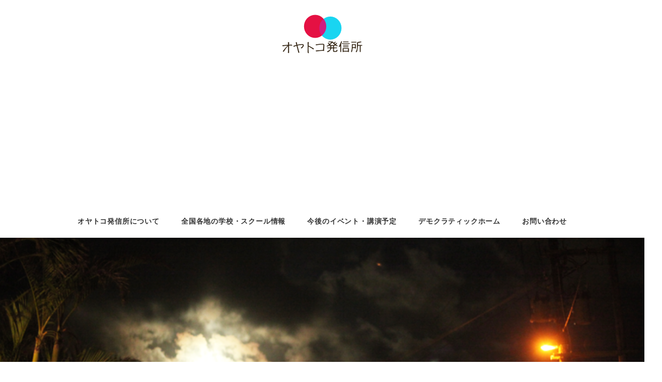

--- FILE ---
content_type: text/html; charset=utf-8
request_url: https://www.google.com/recaptcha/api2/aframe
body_size: 265
content:
<!DOCTYPE HTML><html><head><meta http-equiv="content-type" content="text/html; charset=UTF-8"></head><body><script nonce="84wYc-Tot5g8SWlPhqiCEw">/** Anti-fraud and anti-abuse applications only. See google.com/recaptcha */ try{var clients={'sodar':'https://pagead2.googlesyndication.com/pagead/sodar?'};window.addEventListener("message",function(a){try{if(a.source===window.parent){var b=JSON.parse(a.data);var c=clients[b['id']];if(c){var d=document.createElement('img');d.src=c+b['params']+'&rc='+(localStorage.getItem("rc::a")?sessionStorage.getItem("rc::b"):"");window.document.body.appendChild(d);sessionStorage.setItem("rc::e",parseInt(sessionStorage.getItem("rc::e")||0)+1);localStorage.setItem("rc::h",'1766250374377');}}}catch(b){}});window.parent.postMessage("_grecaptcha_ready", "*");}catch(b){}</script></body></html>

--- FILE ---
content_type: application/javascript
request_url: https://ai-am.net/wp-content/themes/snow-monkey/assets/js/hash-nav.js?ver=1640940009
body_size: 414
content:
!function(){"use strict";var e,t=function(e,t){0<e.length&&Array.prototype.slice.call(e,0).forEach((function(e,n){t(e,n)}))};function n(){return document.getElementById("body")}var r=function(){n().classList.add("u-noscroll")},o=function(e){var t=document.getElementById("drawer-nav");if(t){var n=t.getAttribute("id");n&&e.setAttribute("data-basis-drawer-toggle-btn",n)}},c=function(t){return t.addEventListener("click",(function(n){document.getElementById("sm-overlay-widget-area")&&(r(),e=t)}),!1)},a=function(t){return t.addEventListener("click",(function(n){document.getElementById("sm-overlay-search-box")&&(r(),e=t)}),!1)},l=function(t){return t.addEventListener("click",(function(){n().classList.remove("u-noscroll"),e&&(e.focus(),e=void 0)}),!1)},u=function(e){if(document.querySelector(".c-overlay-container:target")&&27===e.keyCode){var t=document.querySelector(".c-overlay-container__close-btn");t&&t.click()}};document.addEventListener("DOMContentLoaded",(function(){var e=document.querySelectorAll('a[href="#sm-drawer"]');t(e,o);var n=document.querySelectorAll('a[href="#sm-overlay-widget-area"]');t(n,c);var r=document.querySelectorAll('a[href="#sm-overlay-search-box"]');t(r,a);var d=document.querySelectorAll(".c-overlay-container__bg, .c-overlay-container__close-btn");t(d,l),document.addEventListener("keydown",u)}),!1)}();

--- FILE ---
content_type: application/javascript
request_url: https://ai-am.net/wp-content/themes/snow-monkey/assets/js/dependency/snow-monkey-blocks/app.js?ver=1640940009
body_size: 588
content:
!function(){"use strict";var e=function(e,t){0<e.length&&Array.prototype.slice.call(e,0).forEach((function(e,n){t(e,n)}))};function t(){var e=document.getElementsByTagName("html");if(!(1>e.length))return e[0]}function n(){var e=document.getElementsByClassName("l-header");if(!(1>e.length))return e[0]}function r(){var e=document.getElementsByClassName("l-header__drop-nav");if(!(1>e.length))return e[0]}function i(){return document.getElementById("wpadminbar")}function o(e,t){if(e)return window.getComputedStyle(e).getPropertyValue(t)}function a(){var e=n(),t=r();return!(!e||!t)}window.addEventListener("load",(function(){var l=function(l){var u=l.querySelectorAll('.slick-dots > li, .spider__dots[data-thumbnails="true"] > .spider__dot');e(u,(function(e){e.addEventListener("click",(function(e){var u=l.getBoundingClientRect().top;if(0>u){var c=u+window.pageYOffset;window.scrollTo(0,c-function(){var e=arguments.length>0&&void 0!==arguments[0]?arguments[0]:{},l=i(),u=0;l&&(u="fixed"===o(l,"position")?parseInt(o(t(),"margin-top")):u);var c=n();if(c){var d=o(c,"position");if("fixed"===d||"sticky"===d)return(c.offsetWidth<document.documentElement.clientWidth?0:c.offsetHeight)+u;var f=r();if(f)return(!0===e.forceDropNav||a()?f.offsetHeight:0)+u}return u}())}}),!1)}))},u=document.querySelectorAll(".smb-thumbnail-gallery__canvas");e(u,l);var c=document.querySelectorAll(".smb-spider-slider");e(c,l)}))}();

--- FILE ---
content_type: application/javascript
request_url: https://ai-am.net/wp-content/plugins/snow-monkey-blocks/dist/block/spider-pickup-slider/script.js?ver=1640940127
body_size: -11
content:
document.addEventListener("DOMContentLoaded",(function(){new Spider(".smb-spider-pickup-slider")}),!1);

--- FILE ---
content_type: application/javascript
request_url: https://ai-am.net/wp-content/themes/snow-monkey/assets/js/widgets.js?ver=1640940009
body_size: 382
content:
!function(){"use strict";var e=function(e,t){0<e.length&&Array.prototype.slice.call(e,0).forEach((function(e,n){t(e,n)}))};function t(t){var n=function(e){e.setAttribute("data-is-expanded","false")},i=function(e){e.setAttribute("data-is-hidden","true")},r=t.parentNode,d=function(){var e=document.createElement("button"),t=document.createElement("span");return t.classList.add("c-ic-angle-right"),i(t),e.insertBefore(t,e.firstElementChild),e.classList.add("children-expander"),n(e),e}();i(t),d.addEventListener("click",(function(){"false"===d.getAttribute("data-is-expanded")?function(){d.setAttribute("data-is-expanded","true");var t=r.children;e(t,(function(e){return"true"===e.getAttribute("data-is-hidden")&&function(e){e.setAttribute("data-is-hidden","false")}(e)}))}():function(){var t=r.querySelectorAll(".children-expander");e(t,n);var d=r.querySelectorAll(".children, .sub-menu");e(d,i)}()}),!1),r.insertBefore(d,t)}document.addEventListener("DOMContentLoaded",(function(){var n=document.querySelectorAll(".c-widget:not(.widget_block) .children, .c-widget:not(.widget_block) .sub-menu");e(n,t)}),!1)}();

--- FILE ---
content_type: application/javascript
request_url: https://ai-am.net/wp-content/themes/snow-monkey/assets/js/global-nav.js?ver=1640940009
body_size: 844
content:
!function(){"use strict";var e={},t=function(t){if(e[t])return e[t];var n=document.createElement("a");return n.setAttribute("href",t),e[t]=n,n};document.addEventListener("DOMContentLoaded",(function(){var e,n,a=document.querySelector(".p-global-nav");if(a){var o=a.getElementsByTagName("a");n=function(e){!function(e){var n=arguments.length>1&&void 0!==arguments[1]?arguments[1]:{};if(void 0!==e.hostname){var a=window.location;n.home_url=n.home_url||"".concat(a.protocol,"//").concat(a.host);var o=t(n.home_url),r=function(e){e.parentNode.setAttribute("data-active-menu","true")},c=e.pathname.replace(/\/$/,""),l=e.href.replace(/\/$/,"")+"/",u=a.href.replace(/\/$/,"")+"/",i=a.pathname.replace(/\/$/,""),h=c.replace(new RegExp("^".concat(o.pathname)),""),m=u===l,f=0===u.indexOf(l)&&1<i.length&&1<c.length&&1<h.length;(m||f)&&r(e)}}(e,{home_url:snow_monkey.home_url})},0<(e=o).length&&Array.prototype.slice.call(e,0).forEach((function(e,t){n(e,t)}))}}))}();

--- FILE ---
content_type: application/javascript
request_url: https://ai-am.net/wp-content/plugins/snow-monkey-blocks/dist/block/spider-slider/script.js?ver=1640940127
body_size: -18
content:
document.addEventListener("DOMContentLoaded",(function(){new Spider(".smb-spider-slider")}),!1);